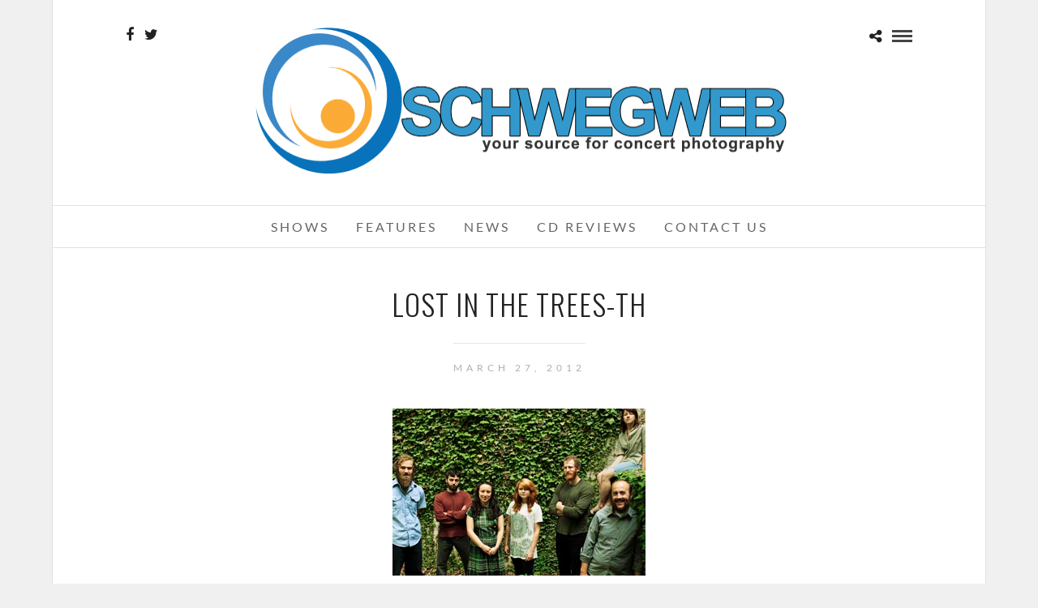

--- FILE ---
content_type: text/html; charset=UTF-8
request_url: https://www.schwegweb.com/news/news-lost-in-the-trees-on-tour-in-support-of-new-album/attachment/lost-in-the-trees-th/
body_size: 16930
content:
<!DOCTYPE html>
<html dir="ltr" lang="en-US" prefix="og: https://ogp.me/ns#"  data-menu="centermenu">
<head>
<meta charset="UTF-8" />

<meta name="viewport" content="width=device-width, initial-scale=1, maximum-scale=1" />

<meta name="format-detection" content="telephone=no">

<link rel="profile" href="http://gmpg.org/xfn/11" />
<link rel="pingback" href="https://www.schwegweb.com/xmlrpc.php" />

		<link rel="shortcut icon" href="http://www.schwegweb.com/wp-content/uploads/2023/02/cropped-schwegweb-logo-1-1.png" />
 

<title>lost in the trees-th | Schwegweb.com</title>

		<!-- All in One SEO 4.9.3 - aioseo.com -->
	<meta name="robots" content="max-image-preview:large" />
	<meta name="author" content="chris"/>
	<link rel="canonical" href="https://www.schwegweb.com/news/news-lost-in-the-trees-on-tour-in-support-of-new-album/attachment/lost-in-the-trees-th/" />
	<meta name="generator" content="All in One SEO (AIOSEO) 4.9.3" />
		<meta property="og:locale" content="en_US" />
		<meta property="og:site_name" content="Schwegweb.com | Your Source For Concert Photography - Detroit Grand Rapids Chicago North Carolina Denver" />
		<meta property="og:type" content="article" />
		<meta property="og:title" content="lost in the trees-th | Schwegweb.com" />
		<meta property="og:url" content="https://www.schwegweb.com/news/news-lost-in-the-trees-on-tour-in-support-of-new-album/attachment/lost-in-the-trees-th/" />
		<meta property="article:published_time" content="2012-03-27T11:51:35+00:00" />
		<meta property="article:modified_time" content="2012-03-27T11:51:35+00:00" />
		<meta property="article:publisher" content="https://www.facebook.com/schwegweb/" />
		<meta name="twitter:card" content="summary" />
		<meta name="twitter:site" content="https://www.facebook.com/schwegweb/" />
		<meta name="twitter:title" content="lost in the trees-th | Schwegweb.com" />
		<meta name="twitter:creator" content="https://www.facebook.com/schwegweb/" />
		<script type="application/ld+json" class="aioseo-schema">
			{"@context":"https:\/\/schema.org","@graph":[{"@type":"BreadcrumbList","@id":"https:\/\/www.schwegweb.com\/news\/news-lost-in-the-trees-on-tour-in-support-of-new-album\/attachment\/lost-in-the-trees-th\/#breadcrumblist","itemListElement":[{"@type":"ListItem","@id":"https:\/\/www.schwegweb.com#listItem","position":1,"name":"Home","item":"https:\/\/www.schwegweb.com","nextItem":{"@type":"ListItem","@id":"https:\/\/www.schwegweb.com\/news\/news-lost-in-the-trees-on-tour-in-support-of-new-album\/attachment\/lost-in-the-trees-th\/#listItem","name":"lost in the trees-th"}},{"@type":"ListItem","@id":"https:\/\/www.schwegweb.com\/news\/news-lost-in-the-trees-on-tour-in-support-of-new-album\/attachment\/lost-in-the-trees-th\/#listItem","position":2,"name":"lost in the trees-th","previousItem":{"@type":"ListItem","@id":"https:\/\/www.schwegweb.com#listItem","name":"Home"}}]},{"@type":"ItemPage","@id":"https:\/\/www.schwegweb.com\/news\/news-lost-in-the-trees-on-tour-in-support-of-new-album\/attachment\/lost-in-the-trees-th\/#itempage","url":"https:\/\/www.schwegweb.com\/news\/news-lost-in-the-trees-on-tour-in-support-of-new-album\/attachment\/lost-in-the-trees-th\/","name":"lost in the trees-th | Schwegweb.com","inLanguage":"en-US","isPartOf":{"@id":"https:\/\/www.schwegweb.com\/#website"},"breadcrumb":{"@id":"https:\/\/www.schwegweb.com\/news\/news-lost-in-the-trees-on-tour-in-support-of-new-album\/attachment\/lost-in-the-trees-th\/#breadcrumblist"},"author":{"@id":"https:\/\/www.schwegweb.com\/author\/chris\/#author"},"creator":{"@id":"https:\/\/www.schwegweb.com\/author\/chris\/#author"},"datePublished":"2012-03-27T07:51:35-04:00","dateModified":"2012-03-27T07:51:35-04:00"},{"@type":"Organization","@id":"https:\/\/www.schwegweb.com\/#organization","name":"Schwegweb.com","description":"Your Source For Concert Photography - Detroit Grand Rapids Chicago North Carolina Denver","url":"https:\/\/www.schwegweb.com\/","sameAs":["https:\/\/www.facebook.com\/schwegweb\/","https:\/\/www.facebook.com\/schwegweb\/","https:\/\/www.instagram.com\/schwegs99\/"]},{"@type":"Person","@id":"https:\/\/www.schwegweb.com\/author\/chris\/#author","url":"https:\/\/www.schwegweb.com\/author\/chris\/","name":"chris","image":{"@type":"ImageObject","@id":"https:\/\/www.schwegweb.com\/news\/news-lost-in-the-trees-on-tour-in-support-of-new-album\/attachment\/lost-in-the-trees-th\/#authorImage","url":"https:\/\/secure.gravatar.com\/avatar\/3e1377dc81babc714c89fa855249f709c974422d5d7a8b0be396bd709f723999?s=96&d=mm&r=g","width":96,"height":96,"caption":"chris"}},{"@type":"WebSite","@id":"https:\/\/www.schwegweb.com\/#website","url":"https:\/\/www.schwegweb.com\/","name":"Schwegweb.com","description":"Your Source For Concert Photography - Detroit Grand Rapids Chicago North Carolina Denver","inLanguage":"en-US","publisher":{"@id":"https:\/\/www.schwegweb.com\/#organization"}}]}
		</script>
		<!-- All in One SEO -->

<link rel='dns-prefetch' href='//www.schwegweb.com' />
<link rel='dns-prefetch' href='//fonts.googleapis.com' />
<link rel="alternate" type="application/rss+xml" title="Schwegweb.com &raquo; Feed" href="https://www.schwegweb.com/feed/" />
<link rel="alternate" type="application/rss+xml" title="Schwegweb.com &raquo; Comments Feed" href="https://www.schwegweb.com/comments/feed/" />
<link rel="alternate" type="application/rss+xml" title="Schwegweb.com &raquo; lost in the trees-th Comments Feed" href="https://www.schwegweb.com/news/news-lost-in-the-trees-on-tour-in-support-of-new-album/attachment/lost-in-the-trees-th/feed/" />
<link rel="alternate" title="oEmbed (JSON)" type="application/json+oembed" href="https://www.schwegweb.com/wp-json/oembed/1.0/embed?url=https%3A%2F%2Fwww.schwegweb.com%2Fnews%2Fnews-lost-in-the-trees-on-tour-in-support-of-new-album%2Fattachment%2Flost-in-the-trees-th%2F" />
<link rel="alternate" title="oEmbed (XML)" type="text/xml+oembed" href="https://www.schwegweb.com/wp-json/oembed/1.0/embed?url=https%3A%2F%2Fwww.schwegweb.com%2Fnews%2Fnews-lost-in-the-trees-on-tour-in-support-of-new-album%2Fattachment%2Flost-in-the-trees-th%2F&#038;format=xml" />
<style id='wp-img-auto-sizes-contain-inline-css' type='text/css'>
img:is([sizes=auto i],[sizes^="auto," i]){contain-intrinsic-size:3000px 1500px}
/*# sourceURL=wp-img-auto-sizes-contain-inline-css */
</style>
<style id='wp-emoji-styles-inline-css' type='text/css'>

	img.wp-smiley, img.emoji {
		display: inline !important;
		border: none !important;
		box-shadow: none !important;
		height: 1em !important;
		width: 1em !important;
		margin: 0 0.07em !important;
		vertical-align: -0.1em !important;
		background: none !important;
		padding: 0 !important;
	}
/*# sourceURL=wp-emoji-styles-inline-css */
</style>
<style id='wp-block-library-inline-css' type='text/css'>
:root{--wp-block-synced-color:#7a00df;--wp-block-synced-color--rgb:122,0,223;--wp-bound-block-color:var(--wp-block-synced-color);--wp-editor-canvas-background:#ddd;--wp-admin-theme-color:#007cba;--wp-admin-theme-color--rgb:0,124,186;--wp-admin-theme-color-darker-10:#006ba1;--wp-admin-theme-color-darker-10--rgb:0,107,160.5;--wp-admin-theme-color-darker-20:#005a87;--wp-admin-theme-color-darker-20--rgb:0,90,135;--wp-admin-border-width-focus:2px}@media (min-resolution:192dpi){:root{--wp-admin-border-width-focus:1.5px}}.wp-element-button{cursor:pointer}:root .has-very-light-gray-background-color{background-color:#eee}:root .has-very-dark-gray-background-color{background-color:#313131}:root .has-very-light-gray-color{color:#eee}:root .has-very-dark-gray-color{color:#313131}:root .has-vivid-green-cyan-to-vivid-cyan-blue-gradient-background{background:linear-gradient(135deg,#00d084,#0693e3)}:root .has-purple-crush-gradient-background{background:linear-gradient(135deg,#34e2e4,#4721fb 50%,#ab1dfe)}:root .has-hazy-dawn-gradient-background{background:linear-gradient(135deg,#faaca8,#dad0ec)}:root .has-subdued-olive-gradient-background{background:linear-gradient(135deg,#fafae1,#67a671)}:root .has-atomic-cream-gradient-background{background:linear-gradient(135deg,#fdd79a,#004a59)}:root .has-nightshade-gradient-background{background:linear-gradient(135deg,#330968,#31cdcf)}:root .has-midnight-gradient-background{background:linear-gradient(135deg,#020381,#2874fc)}:root{--wp--preset--font-size--normal:16px;--wp--preset--font-size--huge:42px}.has-regular-font-size{font-size:1em}.has-larger-font-size{font-size:2.625em}.has-normal-font-size{font-size:var(--wp--preset--font-size--normal)}.has-huge-font-size{font-size:var(--wp--preset--font-size--huge)}.has-text-align-center{text-align:center}.has-text-align-left{text-align:left}.has-text-align-right{text-align:right}.has-fit-text{white-space:nowrap!important}#end-resizable-editor-section{display:none}.aligncenter{clear:both}.items-justified-left{justify-content:flex-start}.items-justified-center{justify-content:center}.items-justified-right{justify-content:flex-end}.items-justified-space-between{justify-content:space-between}.screen-reader-text{border:0;clip-path:inset(50%);height:1px;margin:-1px;overflow:hidden;padding:0;position:absolute;width:1px;word-wrap:normal!important}.screen-reader-text:focus{background-color:#ddd;clip-path:none;color:#444;display:block;font-size:1em;height:auto;left:5px;line-height:normal;padding:15px 23px 14px;text-decoration:none;top:5px;width:auto;z-index:100000}html :where(.has-border-color){border-style:solid}html :where([style*=border-top-color]){border-top-style:solid}html :where([style*=border-right-color]){border-right-style:solid}html :where([style*=border-bottom-color]){border-bottom-style:solid}html :where([style*=border-left-color]){border-left-style:solid}html :where([style*=border-width]){border-style:solid}html :where([style*=border-top-width]){border-top-style:solid}html :where([style*=border-right-width]){border-right-style:solid}html :where([style*=border-bottom-width]){border-bottom-style:solid}html :where([style*=border-left-width]){border-left-style:solid}html :where(img[class*=wp-image-]){height:auto;max-width:100%}:where(figure){margin:0 0 1em}html :where(.is-position-sticky){--wp-admin--admin-bar--position-offset:var(--wp-admin--admin-bar--height,0px)}@media screen and (max-width:600px){html :where(.is-position-sticky){--wp-admin--admin-bar--position-offset:0px}}

/*# sourceURL=wp-block-library-inline-css */
</style><style id='wp-block-archives-inline-css' type='text/css'>
.wp-block-archives{box-sizing:border-box}.wp-block-archives-dropdown label{display:block}
/*# sourceURL=https://www.schwegweb.com/wp-includes/blocks/archives/style.min.css */
</style>
<style id='wp-block-columns-inline-css' type='text/css'>
.wp-block-columns{box-sizing:border-box;display:flex;flex-wrap:wrap!important}@media (min-width:782px){.wp-block-columns{flex-wrap:nowrap!important}}.wp-block-columns{align-items:normal!important}.wp-block-columns.are-vertically-aligned-top{align-items:flex-start}.wp-block-columns.are-vertically-aligned-center{align-items:center}.wp-block-columns.are-vertically-aligned-bottom{align-items:flex-end}@media (max-width:781px){.wp-block-columns:not(.is-not-stacked-on-mobile)>.wp-block-column{flex-basis:100%!important}}@media (min-width:782px){.wp-block-columns:not(.is-not-stacked-on-mobile)>.wp-block-column{flex-basis:0;flex-grow:1}.wp-block-columns:not(.is-not-stacked-on-mobile)>.wp-block-column[style*=flex-basis]{flex-grow:0}}.wp-block-columns.is-not-stacked-on-mobile{flex-wrap:nowrap!important}.wp-block-columns.is-not-stacked-on-mobile>.wp-block-column{flex-basis:0;flex-grow:1}.wp-block-columns.is-not-stacked-on-mobile>.wp-block-column[style*=flex-basis]{flex-grow:0}:where(.wp-block-columns){margin-bottom:1.75em}:where(.wp-block-columns.has-background){padding:1.25em 2.375em}.wp-block-column{flex-grow:1;min-width:0;overflow-wrap:break-word;word-break:break-word}.wp-block-column.is-vertically-aligned-top{align-self:flex-start}.wp-block-column.is-vertically-aligned-center{align-self:center}.wp-block-column.is-vertically-aligned-bottom{align-self:flex-end}.wp-block-column.is-vertically-aligned-stretch{align-self:stretch}.wp-block-column.is-vertically-aligned-bottom,.wp-block-column.is-vertically-aligned-center,.wp-block-column.is-vertically-aligned-top{width:100%}
/*# sourceURL=https://www.schwegweb.com/wp-includes/blocks/columns/style.min.css */
</style>
<style id='wp-block-group-inline-css' type='text/css'>
.wp-block-group{box-sizing:border-box}:where(.wp-block-group.wp-block-group-is-layout-constrained){position:relative}
/*# sourceURL=https://www.schwegweb.com/wp-includes/blocks/group/style.min.css */
</style>
<style id='global-styles-inline-css' type='text/css'>
:root{--wp--preset--aspect-ratio--square: 1;--wp--preset--aspect-ratio--4-3: 4/3;--wp--preset--aspect-ratio--3-4: 3/4;--wp--preset--aspect-ratio--3-2: 3/2;--wp--preset--aspect-ratio--2-3: 2/3;--wp--preset--aspect-ratio--16-9: 16/9;--wp--preset--aspect-ratio--9-16: 9/16;--wp--preset--color--black: #000000;--wp--preset--color--cyan-bluish-gray: #abb8c3;--wp--preset--color--white: #ffffff;--wp--preset--color--pale-pink: #f78da7;--wp--preset--color--vivid-red: #cf2e2e;--wp--preset--color--luminous-vivid-orange: #ff6900;--wp--preset--color--luminous-vivid-amber: #fcb900;--wp--preset--color--light-green-cyan: #7bdcb5;--wp--preset--color--vivid-green-cyan: #00d084;--wp--preset--color--pale-cyan-blue: #8ed1fc;--wp--preset--color--vivid-cyan-blue: #0693e3;--wp--preset--color--vivid-purple: #9b51e0;--wp--preset--gradient--vivid-cyan-blue-to-vivid-purple: linear-gradient(135deg,rgb(6,147,227) 0%,rgb(155,81,224) 100%);--wp--preset--gradient--light-green-cyan-to-vivid-green-cyan: linear-gradient(135deg,rgb(122,220,180) 0%,rgb(0,208,130) 100%);--wp--preset--gradient--luminous-vivid-amber-to-luminous-vivid-orange: linear-gradient(135deg,rgb(252,185,0) 0%,rgb(255,105,0) 100%);--wp--preset--gradient--luminous-vivid-orange-to-vivid-red: linear-gradient(135deg,rgb(255,105,0) 0%,rgb(207,46,46) 100%);--wp--preset--gradient--very-light-gray-to-cyan-bluish-gray: linear-gradient(135deg,rgb(238,238,238) 0%,rgb(169,184,195) 100%);--wp--preset--gradient--cool-to-warm-spectrum: linear-gradient(135deg,rgb(74,234,220) 0%,rgb(151,120,209) 20%,rgb(207,42,186) 40%,rgb(238,44,130) 60%,rgb(251,105,98) 80%,rgb(254,248,76) 100%);--wp--preset--gradient--blush-light-purple: linear-gradient(135deg,rgb(255,206,236) 0%,rgb(152,150,240) 100%);--wp--preset--gradient--blush-bordeaux: linear-gradient(135deg,rgb(254,205,165) 0%,rgb(254,45,45) 50%,rgb(107,0,62) 100%);--wp--preset--gradient--luminous-dusk: linear-gradient(135deg,rgb(255,203,112) 0%,rgb(199,81,192) 50%,rgb(65,88,208) 100%);--wp--preset--gradient--pale-ocean: linear-gradient(135deg,rgb(255,245,203) 0%,rgb(182,227,212) 50%,rgb(51,167,181) 100%);--wp--preset--gradient--electric-grass: linear-gradient(135deg,rgb(202,248,128) 0%,rgb(113,206,126) 100%);--wp--preset--gradient--midnight: linear-gradient(135deg,rgb(2,3,129) 0%,rgb(40,116,252) 100%);--wp--preset--font-size--small: 13px;--wp--preset--font-size--medium: 20px;--wp--preset--font-size--large: 36px;--wp--preset--font-size--x-large: 42px;--wp--preset--spacing--20: 0.44rem;--wp--preset--spacing--30: 0.67rem;--wp--preset--spacing--40: 1rem;--wp--preset--spacing--50: 1.5rem;--wp--preset--spacing--60: 2.25rem;--wp--preset--spacing--70: 3.38rem;--wp--preset--spacing--80: 5.06rem;--wp--preset--shadow--natural: 6px 6px 9px rgba(0, 0, 0, 0.2);--wp--preset--shadow--deep: 12px 12px 50px rgba(0, 0, 0, 0.4);--wp--preset--shadow--sharp: 6px 6px 0px rgba(0, 0, 0, 0.2);--wp--preset--shadow--outlined: 6px 6px 0px -3px rgb(255, 255, 255), 6px 6px rgb(0, 0, 0);--wp--preset--shadow--crisp: 6px 6px 0px rgb(0, 0, 0);}:where(.is-layout-flex){gap: 0.5em;}:where(.is-layout-grid){gap: 0.5em;}body .is-layout-flex{display: flex;}.is-layout-flex{flex-wrap: wrap;align-items: center;}.is-layout-flex > :is(*, div){margin: 0;}body .is-layout-grid{display: grid;}.is-layout-grid > :is(*, div){margin: 0;}:where(.wp-block-columns.is-layout-flex){gap: 2em;}:where(.wp-block-columns.is-layout-grid){gap: 2em;}:where(.wp-block-post-template.is-layout-flex){gap: 1.25em;}:where(.wp-block-post-template.is-layout-grid){gap: 1.25em;}.has-black-color{color: var(--wp--preset--color--black) !important;}.has-cyan-bluish-gray-color{color: var(--wp--preset--color--cyan-bluish-gray) !important;}.has-white-color{color: var(--wp--preset--color--white) !important;}.has-pale-pink-color{color: var(--wp--preset--color--pale-pink) !important;}.has-vivid-red-color{color: var(--wp--preset--color--vivid-red) !important;}.has-luminous-vivid-orange-color{color: var(--wp--preset--color--luminous-vivid-orange) !important;}.has-luminous-vivid-amber-color{color: var(--wp--preset--color--luminous-vivid-amber) !important;}.has-light-green-cyan-color{color: var(--wp--preset--color--light-green-cyan) !important;}.has-vivid-green-cyan-color{color: var(--wp--preset--color--vivid-green-cyan) !important;}.has-pale-cyan-blue-color{color: var(--wp--preset--color--pale-cyan-blue) !important;}.has-vivid-cyan-blue-color{color: var(--wp--preset--color--vivid-cyan-blue) !important;}.has-vivid-purple-color{color: var(--wp--preset--color--vivid-purple) !important;}.has-black-background-color{background-color: var(--wp--preset--color--black) !important;}.has-cyan-bluish-gray-background-color{background-color: var(--wp--preset--color--cyan-bluish-gray) !important;}.has-white-background-color{background-color: var(--wp--preset--color--white) !important;}.has-pale-pink-background-color{background-color: var(--wp--preset--color--pale-pink) !important;}.has-vivid-red-background-color{background-color: var(--wp--preset--color--vivid-red) !important;}.has-luminous-vivid-orange-background-color{background-color: var(--wp--preset--color--luminous-vivid-orange) !important;}.has-luminous-vivid-amber-background-color{background-color: var(--wp--preset--color--luminous-vivid-amber) !important;}.has-light-green-cyan-background-color{background-color: var(--wp--preset--color--light-green-cyan) !important;}.has-vivid-green-cyan-background-color{background-color: var(--wp--preset--color--vivid-green-cyan) !important;}.has-pale-cyan-blue-background-color{background-color: var(--wp--preset--color--pale-cyan-blue) !important;}.has-vivid-cyan-blue-background-color{background-color: var(--wp--preset--color--vivid-cyan-blue) !important;}.has-vivid-purple-background-color{background-color: var(--wp--preset--color--vivid-purple) !important;}.has-black-border-color{border-color: var(--wp--preset--color--black) !important;}.has-cyan-bluish-gray-border-color{border-color: var(--wp--preset--color--cyan-bluish-gray) !important;}.has-white-border-color{border-color: var(--wp--preset--color--white) !important;}.has-pale-pink-border-color{border-color: var(--wp--preset--color--pale-pink) !important;}.has-vivid-red-border-color{border-color: var(--wp--preset--color--vivid-red) !important;}.has-luminous-vivid-orange-border-color{border-color: var(--wp--preset--color--luminous-vivid-orange) !important;}.has-luminous-vivid-amber-border-color{border-color: var(--wp--preset--color--luminous-vivid-amber) !important;}.has-light-green-cyan-border-color{border-color: var(--wp--preset--color--light-green-cyan) !important;}.has-vivid-green-cyan-border-color{border-color: var(--wp--preset--color--vivid-green-cyan) !important;}.has-pale-cyan-blue-border-color{border-color: var(--wp--preset--color--pale-cyan-blue) !important;}.has-vivid-cyan-blue-border-color{border-color: var(--wp--preset--color--vivid-cyan-blue) !important;}.has-vivid-purple-border-color{border-color: var(--wp--preset--color--vivid-purple) !important;}.has-vivid-cyan-blue-to-vivid-purple-gradient-background{background: var(--wp--preset--gradient--vivid-cyan-blue-to-vivid-purple) !important;}.has-light-green-cyan-to-vivid-green-cyan-gradient-background{background: var(--wp--preset--gradient--light-green-cyan-to-vivid-green-cyan) !important;}.has-luminous-vivid-amber-to-luminous-vivid-orange-gradient-background{background: var(--wp--preset--gradient--luminous-vivid-amber-to-luminous-vivid-orange) !important;}.has-luminous-vivid-orange-to-vivid-red-gradient-background{background: var(--wp--preset--gradient--luminous-vivid-orange-to-vivid-red) !important;}.has-very-light-gray-to-cyan-bluish-gray-gradient-background{background: var(--wp--preset--gradient--very-light-gray-to-cyan-bluish-gray) !important;}.has-cool-to-warm-spectrum-gradient-background{background: var(--wp--preset--gradient--cool-to-warm-spectrum) !important;}.has-blush-light-purple-gradient-background{background: var(--wp--preset--gradient--blush-light-purple) !important;}.has-blush-bordeaux-gradient-background{background: var(--wp--preset--gradient--blush-bordeaux) !important;}.has-luminous-dusk-gradient-background{background: var(--wp--preset--gradient--luminous-dusk) !important;}.has-pale-ocean-gradient-background{background: var(--wp--preset--gradient--pale-ocean) !important;}.has-electric-grass-gradient-background{background: var(--wp--preset--gradient--electric-grass) !important;}.has-midnight-gradient-background{background: var(--wp--preset--gradient--midnight) !important;}.has-small-font-size{font-size: var(--wp--preset--font-size--small) !important;}.has-medium-font-size{font-size: var(--wp--preset--font-size--medium) !important;}.has-large-font-size{font-size: var(--wp--preset--font-size--large) !important;}.has-x-large-font-size{font-size: var(--wp--preset--font-size--x-large) !important;}
:where(.wp-block-columns.is-layout-flex){gap: 2em;}:where(.wp-block-columns.is-layout-grid){gap: 2em;}
/*# sourceURL=global-styles-inline-css */
</style>
<style id='core-block-supports-inline-css' type='text/css'>
.wp-container-core-columns-is-layout-9d6595d7{flex-wrap:nowrap;}
/*# sourceURL=core-block-supports-inline-css */
</style>

<style id='classic-theme-styles-inline-css' type='text/css'>
/*! This file is auto-generated */
.wp-block-button__link{color:#fff;background-color:#32373c;border-radius:9999px;box-shadow:none;text-decoration:none;padding:calc(.667em + 2px) calc(1.333em + 2px);font-size:1.125em}.wp-block-file__button{background:#32373c;color:#fff;text-decoration:none}
/*# sourceURL=/wp-includes/css/classic-themes.min.css */
</style>
<link rel='stylesheet' id='contact-form-7-css' href='https://www.schwegweb.com/wp-content/plugins/contact-form-7/includes/css/styles.css?ver=6.1.4' type='text/css' media='all' />
<style id='contact-form-7-inline-css' type='text/css'>
.wpcf7 .wpcf7-recaptcha iframe {margin-bottom: 0;}.wpcf7 .wpcf7-recaptcha[data-align="center"] > div {margin: 0 auto;}.wpcf7 .wpcf7-recaptcha[data-align="right"] > div {margin: 0 0 0 auto;}
/*# sourceURL=contact-form-7-inline-css */
</style>
<link rel='stylesheet' id='foobox-free-min-css' href='https://www.schwegweb.com/wp-content/plugins/foobox-image-lightbox/free/css/foobox.free.min.css?ver=2.7.35' type='text/css' media='all' />
<link rel='stylesheet' id='social-widget-css' href='https://www.schwegweb.com/wp-content/plugins/social-media-widget/social_widget.css?ver=6.9' type='text/css' media='all' />
<link rel='stylesheet' id='reset-css-css' href='https://www.schwegweb.com/wp-content/themes/photome/css/reset.css?ver=6.9' type='text/css' media='all' />
<link rel='stylesheet' id='wordpress-css-css' href='https://www.schwegweb.com/wp-content/themes/photome/css/wordpress.css?ver=6.9' type='text/css' media='all' />
<link rel='stylesheet' id='animation.css-css' href='https://www.schwegweb.com/wp-content/themes/photome/css/animation.css?ver=6.9' type='text/css' media='all' />
<link rel='stylesheet' id='magnific-popup-css' href='https://www.schwegweb.com/wp-content/themes/photome/css/magnific-popup.css?ver=6.9' type='text/css' media='all' />
<link rel='stylesheet' id='jquery-ui-css-css' href='https://www.schwegweb.com/wp-content/themes/photome/css/jqueryui/custom.css?ver=6.9' type='text/css' media='all' />
<link rel='stylesheet' id='mediaelement-css' href='https://www.schwegweb.com/wp-includes/js/mediaelement/mediaelementplayer-legacy.min.css?ver=4.2.17' type='text/css' media='all' />
<link rel='stylesheet' id='flexslider-css' href='https://www.schwegweb.com/wp-content/themes/photome/js/flexslider/flexslider.css?ver=6.9' type='text/css' media='all' />
<link rel='stylesheet' id='tooltipster-css' href='https://www.schwegweb.com/wp-content/themes/photome/css/tooltipster.css?ver=6.9' type='text/css' media='all' />
<link rel='stylesheet' id='odometer-theme-css' href='https://www.schwegweb.com/wp-content/themes/photome/css/odometer-theme-minimal.css?ver=6.9' type='text/css' media='all' />
<link rel='stylesheet' id='hw-parallax.css-css' href='https://www.schwegweb.com/wp-content/themes/photome/css/hw-parallax.css?ver=6.9' type='text/css' media='all' />
<link rel='stylesheet' id='screen.css-css' href='https://www.schwegweb.com/wp-content/themes/photome/css/screen.css?ver=6.9' type='text/css' media='all' />
<link rel='stylesheet' id='fontawesome-css' href='https://www.schwegweb.com/wp-content/themes/photome/css/font-awesome.min.css?ver=6.9' type='text/css' media='all' />
<link rel='stylesheet' id='custom_css-css' href='https://www.schwegweb.com/wp-content/themes/photome/templates/custom-css.php?ver=6.9' type='text/css' media='all' />
<link rel='stylesheet' id='tg_boxed-css' href='https://www.schwegweb.com/wp-content/themes/photome/css/tg_boxed.css?ver=6.9' type='text/css' media='all' />
<link rel='stylesheet' id='child_theme-css' href='https://www.schwegweb.com/wp-content/themes/photome/style.css?ver=6.9' type='text/css' media='all' />
<link rel='stylesheet' id='google_font0-css' href='https://fonts.googleapis.com/css?family=Lato%3A300%2C+400%2C700%2C400italic&#038;subset=latin%2Ccyrillic-ext%2Cgreek-ext%2Ccyrillic&#038;ver=6.9' type='text/css' media='all' />
<link rel='stylesheet' id='google_font1-css' href='https://fonts.googleapis.com/css?family=Oswald%3A300%2C+400%2C700%2C400italic&#038;subset=latin%2Ccyrillic-ext%2Cgreek-ext%2Ccyrillic&#038;ver=6.9' type='text/css' media='all' />
<link rel='stylesheet' id='meks_instagram-widget-styles-css' href='https://www.schwegweb.com/wp-content/plugins/meks-easy-instagram-widget/css/widget.css?ver=6.9' type='text/css' media='all' />
<link rel='stylesheet' id='responsive-css' href='https://www.schwegweb.com/wp-content/themes/photome/css/grid.css?ver=6.9' type='text/css' media='all' />
<link rel='stylesheet' id='kirki-styles-global-css' href='https://www.schwegweb.com/wp-content/themes/photome/modules/kirki/assets/css/kirki-styles.css?ver=3.0.21' type='text/css' media='all' />
<style id='kirki-styles-global-inline-css' type='text/css'>
@font-face {
  font-family: 'Lato';
  font-style: normal;
  font-weight: 400;
  src: url(https://fonts.gstatic.com/s/lato/v25/S6uyw4BMUTPHjx4wWw.ttf) format('truetype');
}
@font-face {
  font-family: 'Oswald';
  font-style: normal;
  font-weight: 400;
  src: url(https://fonts.gstatic.com/s/oswald/v57/TK3_WkUHHAIjg75cFRf3bXL8LICs1_FvsUZiYA.ttf) format('truetype');
}

body, input[type=text], input[type=email], input[type=url], input[type=password], textarea, input[type=tel]{font-family:Lato, Helvetica, Arial, sans-serif;}body{font-size:16px;}h1, h2, h3, h4, h5, h6, h7, input[type=submit], input[type=button], a.button, .button, .post_quote_title, label, .portfolio_filter_dropdown, .woocommerce ul.products li.product .button, .woocommerce ul.products li.product a.add_to_cart_button.loading, .woocommerce-page ul.products li.product a.add_to_cart_button.loading, .woocommerce ul.products li.product a.add_to_cart_button:hover, .woocommerce-page ul.products li.product a.add_to_cart_button:hover, .woocommerce #page_content_wrapper a.button, .woocommerce button.button, .woocommerce input.button, .woocommerce #respond input#submit, .woocommerce #content input.button, .woocommerce-page #page_content_wrapper a.button, .woocommerce-page button.button, .woocommerce-page input.button, .woocommerce-page #respond input#submit, .woocommerce-page #content input.button, .woocommerce-page button.button:hover, .woocommerce-page input.button:hover, .woocommerce-page input.button:active, .woocommerce #page_content_wrapper a.button, .woocommerce-page #page_content_wrapper a.button, .woocommerce.columns-4 ul.products li.product a.add_to_cart_button, .woocommerce.columns-4 ul.products li.product a.add_to_cart_button:hover, strong[itemprop="author"], #page_content_wrapper .posts.blog li a, .page_content_wrapper .posts.blog li a{font-family:Oswald, Helvetica, Arial, sans-serif;}h1, h2, h3, h4, h5, h6, h7{font-weight:300;}h1{font-size:34px;}h2{font-size:30px;}h3{font-size:26px;}h4{font-size:22px;}h5{font-size:18px;}h6{font-size:16px;}body, #wrapper, #page_content_wrapper.fixed, #page_content_wrapper .sidebar .content .sidebar_widget li h2.widgettitle span, h2.widgettitle span, #gallery_lightbox h2, .slider_wrapper .gallery_image_caption h2, #body_loading_screen, h3#reply-title span{background-color:#ffffff;}body, .pagination a, #gallery_lightbox h2, .slider_wrapper .gallery_image_caption h2, .post_info a{color:#000000;}::selection{background-color:#000000;}a{color:#222222;}a:hover, a:active, .post_info_comment a i{color:#999999;}h1, h2, h3, h4, h5, pre, code, tt, blockquote, .post_header h5 a, .post_header h3 a, .post_header.grid h6 a, .post_header.fullwidth h4 a, .post_header h5 a, blockquote, .site_loading_logo_item i{color:#222222;}#social_share_wrapper, hr, #social_share_wrapper, .post.type-post, #page_content_wrapper .sidebar .content .sidebar_widget li h2.widgettitle, h2.widgettitle, h5.widgettitle, .comment .right, .widget_tag_cloud div a, .meta-tags a, .tag_cloud a, #footer, #post_more_wrapper, .woocommerce ul.products li.product, .woocommerce-page ul.products li.product, .woocommerce ul.products li.product .price, .woocommerce-page ul.products li.product .price, #page_content_wrapper .inner .sidebar_content, #page_caption, #page_content_wrapper .inner .sidebar_content.left_sidebar, .ajax_close, .ajax_next, .ajax_prev, .portfolio_next, .portfolio_prev, .portfolio_next_prev_wrapper.video .portfolio_prev, .portfolio_next_prev_wrapper.video .portfolio_next, .separated, .blog_next_prev_wrapper, #post_more_wrapper h5, #ajax_portfolio_wrapper.hidding, #ajax_portfolio_wrapper.visible, .tabs.vertical .ui-tabs-panel, .woocommerce div.product .woocommerce-tabs ul.tabs li, .woocommerce #content div.product .woocommerce-tabs ul.tabs li, .woocommerce-page div.product .woocommerce-tabs ul.tabs li, .woocommerce-page #content div.product .woocommerce-tabs ul.tabs li, .woocommerce div.product .woocommerce-tabs .panel, .woocommerce-page div.product .woocommerce-tabs .panel, .woocommerce #content div.product .woocommerce-tabs .panel, .woocommerce-page #content div.product .woocommerce-tabs .panel, .woocommerce table.shop_table, .woocommerce-page table.shop_table, table tr td, .woocommerce .cart-collaterals .cart_totals, .woocommerce-page .cart-collaterals .cart_totals, .woocommerce .cart-collaterals .shipping_calculator, .woocommerce-page .cart-collaterals .shipping_calculator, .woocommerce .cart-collaterals .cart_totals tr td, .woocommerce .cart-collaterals .cart_totals tr th, .woocommerce-page .cart-collaterals .cart_totals tr td, .woocommerce-page .cart-collaterals .cart_totals tr th, table tr th, .woocommerce #payment, .woocommerce-page #payment, .woocommerce #payment ul.payment_methods li, .woocommerce-page #payment ul.payment_methods li, .woocommerce #payment div.form-row, .woocommerce-page #payment div.form-row, .ui-tabs li:first-child, .ui-tabs .ui-tabs-nav li, .ui-tabs.vertical .ui-tabs-nav li, .ui-tabs.vertical.right .ui-tabs-nav li.ui-state-active, .ui-tabs.vertical .ui-tabs-nav li:last-child, #page_content_wrapper .inner .sidebar_wrapper ul.sidebar_widget li.widget_nav_menu ul.menu li.current-menu-item a, .page_content_wrapper .inner .sidebar_wrapper ul.sidebar_widget li.widget_nav_menu ul.menu li.current-menu-item a, .pricing_wrapper, .pricing_wrapper li, .ui-accordion .ui-accordion-header, .ui-accordion .ui-accordion-content, #page_content_wrapper .sidebar .content .sidebar_widget li h2.widgettitle:before, h2.widgettitle:before, #autocomplete, .page_tagline, .ppb_blog_minimal .one_third_bg, .portfolio_desc.wide{border-color:#e1e1e1;}input[type=text], input[type=password], input[type=email], input[type=url], textarea, input[type=tel]{background-color:#ffffff;color:#000;border-color:#e1e1e1;}input[type=text]:focus, input[type=password]:focus, input[type=email]:focus, input[type=url]:focus, textarea:focus, input[type=tel]:focus{border-color:#000000;}input[type=submit], input[type=button], a.button, .button, .woocommerce .page_slider a.button, a.button.fullwidth, .woocommerce-page div.product form.cart .button, .woocommerce #respond input#submit.alt, .woocommerce a.button.alt, .woocommerce button.button.alt, .woocommerce input.button.alt{font-family:Oswald, Helvetica, Arial, sans-serif;}input[type=submit], input[type=button], a.button, .button, .pagination span, .pagination a:hover, .woocommerce .footer_bar .button, .woocommerce .footer_bar .button:hover, .woocommerce-page div.product form.cart .button, .woocommerce #respond input#submit.alt, .woocommerce a.button.alt, .woocommerce button.button.alt, .woocommerce input.button.alt{background-color:#888888;}.pagination span, .pagination a:hover{border-color:#888888;}input[type=submit], input[type=button], a.button, .button, .pagination a:hover, .woocommerce .footer_bar .button , .woocommerce .footer_bar .button:hover, .woocommerce-page div.product form.cart .button, .woocommerce #respond input#submit.alt, .woocommerce a.button.alt, .woocommerce button.button.alt, .woocommerce input.button.alt{color:#ffffff;border-color:#888888;}.frame_top, .frame_bottom, .frame_left, .frame_right{background:#000000;}#menu_wrapper .nav ul li a, #menu_wrapper div .nav li > a{font-family:Lato, Helvetica, Arial, sans-serif;font-size:16px;font-weight:500;letter-spacing:3px;text-transform:uppercase;color:#666666;}#menu_wrapper .nav ul li a.hover, #menu_wrapper .nav ul li a:hover, #menu_wrapper div .nav li a.hover, #menu_wrapper div .nav li a:hover{color:#222222;}#menu_wrapper div .nav > li.current-menu-item > a, #menu_wrapper div .nav > li.current-menu-parent > a, #menu_wrapper div .nav > li.current-menu-ancestor > a, #menu_wrapper div .nav li ul li.current-menu-item a, #menu_wrapper div .nav li.current-menu-parent ul li.current-menu-item a{color:#222222;}.top_bar{border-color:#e1e1e1;background-color:#ffffff;}#menu_wrapper .nav ul li ul li a, #menu_wrapper div .nav li ul li a, #menu_wrapper div .nav li.current-menu-parent ul li a{font-size:11px;font-weight:600;letter-spacing:2px;text-transform:uppercase;color:#888888;}.mobile_main_nav li a:hover, .mobile_main_nav li a:active, #sub_menu li a:hover, #sub_menu li a:active, .mobile_menu_wrapper .sidebar_wrapper h2.widgettitle{color:#222222;}#menu_wrapper .nav ul li ul li a:hover, #menu_wrapper div .nav li ul li a:hover, #menu_wrapper div .nav li.current-menu-parent ul li a:hover, #menu_wrapper .nav ul li.megamenu ul li ul li a:hover, #menu_wrapper div .nav li.megamenu ul li ul li a:hover, #menu_wrapper .nav ul li.megamenu ul li ul li a:active, #menu_wrapper div .nav li.megamenu ul li ul li a:active{background:#f9f9f9;}#menu_wrapper .nav ul li ul, #menu_wrapper div .nav li ul{background:#ffffff;border-color:#e1e1e1;}#menu_wrapper div .nav li.megamenu ul li > a, #menu_wrapper div .nav li.megamenu ul li > a:hover, #menu_wrapper div .nav li.megamenu ul li > a:active{color:#444444;}#menu_wrapper div .nav li.megamenu ul li{border-color:#eeeeee;}.above_top_bar{background:#222222;}#top_menu li a, .top_contact_info, .top_contact_info i, .top_contact_info a, .top_contact_info a:hover, .top_contact_info a:active{color:#ffffff;}.mobile_menu_wrapper #searchform{background:#ffffff;}.mobile_menu_wrapper #searchform input[type=text], .mobile_menu_wrapper #searchform button i{color:#222222;}.mobile_menu_wrapper{background-color:#686868;}.mobile_main_nav li a, #sub_menu li a{font-family:Lato, Helvetica, Arial, sans-serif;font-size:13px;text-transform:uppercase;letter-spacing:2px;}.mobile_main_nav li a, #sub_menu li a, .mobile_menu_wrapper .sidebar_wrapper a, .mobile_menu_wrapper .sidebar_wrapper, #close_mobile_menu i{color:#faf9f9;}#page_caption{background-color:#ffffff;padding-top:25px;padding-bottom:25px;}#page_caption h1, .ppb_title{font-size:48px;}#page_caption h1, .ppb_title, .post_caption h1{font-weight:300;text-transform:uppercase;letter-spacing:1px;color:#222222;}#page_caption.hasbg{height:70vh;}h2.ppb_title{font-size:42px;text-transform:uppercase;}.page_tagline, .ppb_subtitle, .post_header .post_detail, .recent_post_detail, .post_detail, .thumb_content span, .portfolio_desc .portfolio_excerpt, .testimonial_customer_position, .testimonial_customer_company{color:#999999;}.page_tagline, .post_header .post_detail, .recent_post_detail, .post_detail, .thumb_content span, .portfolio_desc .portfolio_excerpt, .testimonial_customer_position, .testimonial_customer_company{font-size:13px;}.page_tagline{font-weight:500;}.post_header .post_detail, .recent_post_detail, .post_detail, .thumb_content span, .portfolio_desc .portfolio_excerpt, .testimonial_customer_position, .testimonial_customer_company{letter-spacing:2px;text-transform:uppercase;}#page_content_wrapper .sidebar .content .sidebar_widget li h2.widgettitle, h2.widgettitle, h5.widgettitle{font-family:Oswald, Helvetica, Arial, sans-serif;font-size:13px;font-weight:400;letter-spacing:2px;text-transform:uppercase;color:#222222;}#page_content_wrapper .inner .sidebar_wrapper .sidebar .content, .page_content_wrapper .inner .sidebar_wrapper .sidebar .content{color:#444444;}#page_content_wrapper .inner .sidebar_wrapper a, .page_content_wrapper .inner .sidebar_wrapper a{color:#222222;}#page_content_wrapper .inner .sidebar_wrapper a:hover, #page_content_wrapper .inner .sidebar_wrapper a:active, .page_content_wrapper .inner .sidebar_wrapper a:hover, .page_content_wrapper .inner .sidebar_wrapper a:active{color:#999999;}#footer, #copyright{color:#000000;}#copyright a, #copyright a:active, #footer a, #footer a:active, #footer_menu li a, #footer_menu li a:active{color:#000000;}#copyright a:hover, #footer a:hover, .social_wrapper ul li a:hover, #footer_menu li a:hover{color:#000000;}.footer_bar_wrapper, .footer_bar{border-color:#e1e1e1;}.footer_bar_wrapper .social_wrapper ul li a{color:#000000;}
/*# sourceURL=kirki-styles-global-inline-css */
</style>
<script type="text/javascript" src="https://www.schwegweb.com/wp-includes/js/jquery/jquery.min.js?ver=3.7.1" id="jquery-core-js"></script>
<script type="text/javascript" src="https://www.schwegweb.com/wp-includes/js/jquery/jquery-migrate.min.js?ver=3.4.1" id="jquery-migrate-js"></script>
<script type="text/javascript" id="foobox-free-min-js-before">
/* <![CDATA[ */
/* Run FooBox FREE (v2.7.35) */
var FOOBOX = window.FOOBOX = {
	ready: true,
	disableOthers: false,
	o: {wordpress: { enabled: true }, fitToScreen:true, captions: { dataTitle: ["captionTitle","title"], dataDesc: ["captionDesc","description"] }, rel: '', excludes:'.fbx-link,.nofoobox,.nolightbox,a[href*="pinterest.com/pin/create/button/"]', affiliate : { enabled: false }, error: "Could not load the item"},
	selectors: [
		".gallery", ".wp-block-gallery", ".wp-block-image", "a:has(img[class*=wp-image-])", ".foobox"
	],
	pre: function( $ ){
		// Custom JavaScript (Pre)
		
	},
	post: function( $ ){
		// Custom JavaScript (Post)
		
		// Custom Captions Code
		
	},
	custom: function( $ ){
		// Custom Extra JS
		
	}
};
//# sourceURL=foobox-free-min-js-before
/* ]]> */
</script>
<script type="text/javascript" src="https://www.schwegweb.com/wp-content/plugins/foobox-image-lightbox/free/js/foobox.free.min.js?ver=2.7.35" id="foobox-free-min-js"></script>
<link rel="https://api.w.org/" href="https://www.schwegweb.com/wp-json/" /><link rel="alternate" title="JSON" type="application/json" href="https://www.schwegweb.com/wp-json/wp/v2/media/3918" /><link rel="EditURI" type="application/rsd+xml" title="RSD" href="https://www.schwegweb.com/xmlrpc.php?rsd" />
<meta name="generator" content="WordPress 6.9" />
<link rel='shortlink' href='https://www.schwegweb.com/?p=3918' />
<!-- This code is added by Analytify (8.0.1) https://analytify.io/ !-->
			<script>
				(function(i,s,o,g,r,a,m){i['GoogleAnalyticsObject']=r;i[r]=i[r]||function(){
					(i[r].q=i[r].q||[]).push(arguments)},i[r].l=1*new Date();a=s.createElement(o),
					m=s.getElementsByTagName(o)[0];a.async=1;a.src=g;m.parentNode.insertBefore(a,m)
				})

				(window,document,'script','//www.google-analytics.com/analytics.js','ga');
				
					ga('create', 'G-K2HHF5ZEPH', 'auto');ga('send', 'pageview');
			</script>

			<!-- This code is added by Analytify (8.0.1) !--><link rel="icon" href="https://www.schwegweb.com/wp-content/uploads/2023/02/cropped-schwegweb-logo-1-1-32x32.png" sizes="32x32" />
<link rel="icon" href="https://www.schwegweb.com/wp-content/uploads/2023/02/cropped-schwegweb-logo-1-1-192x192.png" sizes="192x192" />
<link rel="apple-touch-icon" href="https://www.schwegweb.com/wp-content/uploads/2023/02/cropped-schwegweb-logo-1-1-180x180.png" />
<meta name="msapplication-TileImage" content="https://www.schwegweb.com/wp-content/uploads/2023/02/cropped-schwegweb-logo-1-1-270x270.png" />
</head>

<body class="attachment wp-singular attachment-template-default single single-attachment postid-3918 attachmentid-3918 attachment-jpeg wp-theme-photome">

		<input type="hidden" id="pp_menu_layout" name="pp_menu_layout" value="centermenu"/>
	<input type="hidden" id="pp_enable_right_click" name="pp_enable_right_click" value="1"/>
	<input type="hidden" id="pp_enable_dragging" name="pp_enable_dragging" value="1"/>
	<input type="hidden" id="pp_image_path" name="pp_image_path" value="https://www.schwegweb.com/wp-content/themes/photome/images/"/>
	<input type="hidden" id="pp_homepage_url" name="pp_homepage_url" value="https://www.schwegweb.com"/>
	<input type="hidden" id="pp_ajax_search" name="pp_ajax_search" value="1"/>
	<input type="hidden" id="pp_fixed_menu" name="pp_fixed_menu" value="1"/>
	<input type="hidden" id="pp_topbar" name="pp_topbar" value=""/>
	<input type="hidden" id="post_client_column" name="post_client_column" value="4"/>
	<input type="hidden" id="pp_back" name="pp_back" value="Back"/>
	<input type="hidden" id="pp_page_title_img_blur" name="pp_page_title_img_blur" value="1"/>
	<input type="hidden" id="tg_portfolio_filterable_link" name="tg_portfolio_filterable_link" value=""/>
	<input type="hidden" id="tg_flow_enable_reflection" name="tg_flow_enable_reflection" value="1"/>
	
		<input type="hidden" id="pp_footer_style" name="pp_footer_style" value="1"/>
	
	<!-- Begin mobile menu -->
	<div class="mobile_menu_wrapper">
		<a id="close_mobile_menu" href="javascript:;"><i class="fa fa-close"></i></a>
		
		    	<form role="search" method="get" name="searchform" id="searchform" action="https://www.schwegweb.com/">
    	    <div>
    	    	<input type="text" value="" name="s" id="s" autocomplete="off" placeholder="Search..."/>
    	    	<button>
    	        	<i class="fa fa-search"></i>
    	        </button>
    	    </div>
    	    <div id="autocomplete"></div>
    	</form>
    	    	
    	    	
    	    	
	    <div class="menu-wptouch-recovered-page-menu-container"><ul id="mobile_main_menu" class="mobile_main_nav"><li id="menu-item-10235" class="menu-item menu-item-type-taxonomy menu-item-object-category menu-item-10235"><a href="https://www.schwegweb.com/category/shows/">Shows</a></li>
<li id="menu-item-10237" class="menu-item menu-item-type-taxonomy menu-item-object-category menu-item-10237"><a href="https://www.schwegweb.com/category/news/">News</a></li>
<li id="menu-item-10236" class="menu-item menu-item-type-taxonomy menu-item-object-category menu-item-10236"><a href="https://www.schwegweb.com/category/cdreviews/">CD Reviews</a></li>
<li id="menu-item-10238" class="menu-item menu-item-type-taxonomy menu-item-object-category menu-item-10238"><a href="https://www.schwegweb.com/category/features/">Features</a></li>
<li id="menu-item-8292" class="menu-item menu-item-type-post_type menu-item-object-page menu-item-8292"><a href="https://www.schwegweb.com/contact-us/">Contact Us</a></li>
</ul></div>		
		<!-- Begin side menu sidebar -->
		<div class="page_content_wrapper">
			<div class="sidebar_wrapper">
		        <div class="sidebar">
		        
		        	<div class="content">
		        
		        		<ul class="sidebar_widget">
		        		<li id="block-31" class="widget widget_block widget_archive"><div class="wp-block-archives-dropdown wp-block-archives"><label for="wp-block-archives-1" class="wp-block-archives__label">Archives</label>
		<select id="wp-block-archives-1" name="archive-dropdown">
		<option value="">Select Year</option>	<option value='https://www.schwegweb.com/2025/'> 2025 &nbsp;(24)</option>
	<option value='https://www.schwegweb.com/2024/'> 2024 &nbsp;(36)</option>
	<option value='https://www.schwegweb.com/2023/'> 2023 &nbsp;(53)</option>
	<option value='https://www.schwegweb.com/2022/'> 2022 &nbsp;(44)</option>
	<option value='https://www.schwegweb.com/2021/'> 2021 &nbsp;(17)</option>
	<option value='https://www.schwegweb.com/2020/'> 2020 &nbsp;(3)</option>
	<option value='https://www.schwegweb.com/2019/'> 2019 &nbsp;(17)</option>
	<option value='https://www.schwegweb.com/2018/'> 2018 &nbsp;(23)</option>
	<option value='https://www.schwegweb.com/2017/'> 2017 &nbsp;(31)</option>
	<option value='https://www.schwegweb.com/2016/'> 2016 &nbsp;(89)</option>
	<option value='https://www.schwegweb.com/2015/'> 2015 &nbsp;(240)</option>
	<option value='https://www.schwegweb.com/2014/'> 2014 &nbsp;(281)</option>
	<option value='https://www.schwegweb.com/2013/'> 2013 &nbsp;(358)</option>
	<option value='https://www.schwegweb.com/2012/'> 2012 &nbsp;(484)</option>
	<option value='https://www.schwegweb.com/2011/'> 2011 &nbsp;(461)</option>
	<option value='https://www.schwegweb.com/2010/'> 2010 &nbsp;(658)</option>
</select><script type="text/javascript">
/* <![CDATA[ */
( ( [ dropdownId, homeUrl ] ) => {
		const dropdown = document.getElementById( dropdownId );
		function onSelectChange() {
			setTimeout( () => {
				if ( 'escape' === dropdown.dataset.lastkey ) {
					return;
				}
				if ( dropdown.value ) {
					location.href = dropdown.value;
				}
			}, 250 );
		}
		function onKeyUp( event ) {
			if ( 'Escape' === event.key ) {
				dropdown.dataset.lastkey = 'escape';
			} else {
				delete dropdown.dataset.lastkey;
			}
		}
		function onClick() {
			delete dropdown.dataset.lastkey;
		}
		dropdown.addEventListener( 'keyup', onKeyUp );
		dropdown.addEventListener( 'click', onClick );
		dropdown.addEventListener( 'change', onSelectChange );
	} )( ["wp-block-archives-1","https://www.schwegweb.com"] );
//# sourceURL=block_core_archives_build_dropdown_script
/* ]]> */
</script>
</div></li>
		        		</ul>
		        	
		        	</div>
		    
		        </div>
			</div>
		</div>
		<!-- End side menu sidebar -->
	</div>
	<!-- End mobile menu -->

	<!-- Begin template wrapper -->
	<div id="wrapper" >
	
	
<div class="header_style_wrapper">
<!-- End top bar -->

<div class="top_bar  ">
    	
    	<!-- Begin logo -->
    	<div id="logo_wrapper">
    	<div class="social_wrapper">
    <ul>
    	    	<li class="facebook"><a target="_blank" href="https://www.facebook.com/schwegweb"><i class="fa fa-facebook"></i></a></li>
    	    	    	<li class="twitter"><a target="_blank" href="https://twitter.com/schwegweb"><i class="fa fa-twitter"></i></a></li>
    	    	    	    	    	    	    	    	                            </ul>
</div>    	
    	<!-- Begin right corner buttons -->
    	<div id="logo_right_button">
    					<div class="post_share_wrapper">
				<a id="page_share" href="javascript:;"><i class="fa fa-share-alt"></i></a>
			</div>
			    	
    					
			    	
	    	<!-- Begin side menu -->
			<a href="#" id="mobile_nav_icon"></a>
			<!-- End side menu -->
			
    	</div>
    	<!-- End right corner buttons -->
    	
    	    	<div id="logo_normal" class="logo_container">
    		<div class="logo_align">
	    	    <a id="custom_logo" class="logo_wrapper default" href="https://www.schwegweb.com">
	    	    						<img src="http://www.schwegweb.com/wp-content/uploads/2023/02/schwegweb-logo_032112-B.png" alt="" width="660" height="187"/>
						    	    </a>
    		</div>
    	</div>
    	    	
    	    	<div id="logo_transparent" class="logo_container">
    		<div class="logo_align">
	    	    <a id="custom_logo_transparent" class="logo_wrapper hidden" href="https://www.schwegweb.com">
	    	    						<img src="http://www.schwegweb.com/wp-content/uploads/2023/02/schwegweb-logo_032112-B.png" alt="" width="660" height="187"/>
						    	    </a>
    		</div>
    	</div>
    	    	<!-- End logo -->
    	</div>
        
		        <div id="menu_wrapper">
	        <div id="nav_wrapper">
	        	<div class="nav_wrapper_inner">
	        		<div id="menu_border_wrapper">
	        			<div class="menu-schwegweb-menu-container"><ul id="main_menu" class="nav"><li id="menu-item-11276" class="menu-item menu-item-type-taxonomy menu-item-object-category menu-item-11276"><a href="https://www.schwegweb.com/category/shows/">Shows</a></li>
<li id="menu-item-11277" class="menu-item menu-item-type-taxonomy menu-item-object-category menu-item-11277"><a href="https://www.schwegweb.com/category/features/">Features</a></li>
<li id="menu-item-11278" class="menu-item menu-item-type-taxonomy menu-item-object-category menu-item-11278"><a href="https://www.schwegweb.com/category/news/">News</a></li>
<li id="menu-item-11279" class="menu-item menu-item-type-taxonomy menu-item-object-category menu-item-11279"><a href="https://www.schwegweb.com/category/cdreviews/">CD Reviews</a></li>
<li id="menu-item-11280" class="menu-item menu-item-type-post_type menu-item-object-page menu-item-11280"><a href="https://www.schwegweb.com/contact-us/">Contact Us</a></li>
</ul></div>	        		</div>
	        	</div>
	        </div>
	        <!-- End main nav -->
        </div>
            </div>
</div>


<!-- Begin content -->
<div id="page_content_wrapper" class="">
	<div class="post_caption">
		<h1>lost in the trees-th</h1>
		<div class="post_detail">
		    March 27, 2012		    		</div>
	</div>    
    <div class="inner">

    	<!-- Begin main content -->
    	<div class="inner_wrapper">

	    	<div class="sidebar_content full_width">
					
    					
<!-- Begin each blog post -->
<div class="post_wrapper">

    
    <div class="image_classic_frame single">
    	<img src="https://www.schwegweb.com/wp-content/uploads/2012/03/lost-in-the-trees-th.jpg" alt="" class=""/>
    	<div class="image_caption"></div>
    	<div class="image_description"></div>
    </div>
    
        
</div>
<!-- End each blog post -->


<div class="fullwidth_comment_wrapper">
	<h2 class="widgettitle"><span>Leave a reply</span></h2><br class="clear"/>
  




 

<div id="respond">
    	<div id="respond" class="comment-respond">
		<h3 id="reply-title" class="comment-reply-title">Leave a Reply</h3><form action="https://www.schwegweb.com/wp-comments-post.php" method="post" id="commentform" class="comment-form"><p class="comment-notes"><span id="email-notes">Your email address will not be published.</span> <span class="required-field-message">Required fields are marked <span class="required">*</span></span></p><p class="comment-form-comment"><label for="comment">Comment <span class="required">*</span></label> <textarea id="comment" name="comment" cols="45" rows="8" maxlength="65525" required="required"></textarea></p><p class="comment-form-author"><label for="author">Name <span class="required">*</span></label> <input placeholder="Name*" id="author" name="author" type="text" value="" size="30" maxlength="245" autocomplete="name" required="required" /></p>
<p class="comment-form-email"><label for="email">Email <span class="required">*</span></label> <input type="email" placeholder="Email*"  id="email" name="email" value="" size="30" maxlength="100" aria-describedby="email-notes" autocomplete="email" required="required" /></p>
<p class="comment-form-url"><label for="url">Website</label> <input placeholder="Website" id="url" name="url" type="url" value="" size="30" maxlength="200" autocomplete="url" /></p>
<p class="form-submit"><input name="submit" type="submit" id="submit" class="submit" value="Post Comment" /> <input type='hidden' name='comment_post_ID' value='3918' id='comment_post_ID' />
<input type='hidden' name='comment_parent' id='comment_parent' value='0' />
</p><p style="display: none;"><input type="hidden" id="akismet_comment_nonce" name="akismet_comment_nonce" value="6c7fc13798" /></p><p style="display: none !important;" class="akismet-fields-container" data-prefix="ak_"><label>&#916;<textarea name="ak_hp_textarea" cols="45" rows="8" maxlength="100"></textarea></label><input type="hidden" id="ak_js_1" name="ak_js" value="117"/><script>document.getElementById( "ak_js_1" ).setAttribute( "value", ( new Date() ).getTime() );</script></p></form>	</div><!-- #respond -->
	<p class="akismet_comment_form_privacy_notice">This site uses Akismet to reduce spam. <a href="https://akismet.com/privacy/" target="_blank" rel="nofollow noopener">Learn how your comment data is processed.</a></p></div>
			
 </div>

    	
    	</div>
    
    </div>
    <!-- End main content -->
   
</div>

<br class="clear"/><br/><br/>
</div>


<div class="footer_bar   ">

		<div id="footer" class="">
	<ul class="sidebar_widget one">
	    <li id="block-29" class="widget widget_block">
<div class="wp-block-columns are-vertically-aligned-top has-small-font-size is-layout-flex wp-container-core-columns-is-layout-9d6595d7 wp-block-columns-is-layout-flex">
<div class="wp-block-column is-vertically-aligned-top is-layout-flow wp-block-column-is-layout-flow"><div class="widget widget_text"><h2 class="widgettitle">About Us</h2>			<div class="textwidget"><p>Schwegweb.com is here for what everyone wants, live concert photography. We bring you up-to-date concert photos, features, CD reviews and anything else that is music. Our coverage spans from California to New York and everything in between. Enjoy your stay.</p>
<p>Thank you for visiting and if you want to see more or have any suggestions, email us.</p>
<p>None of the photographs on this site may be used elsewhere without permission.</p>
</div>
		</div></div>



<div class="wp-block-column is-vertically-aligned-top is-layout-flow wp-block-column-is-layout-flow"><div class="widget Custom_Recent_Posts"><h2 class="widgettitle"><span>Recent Posts</span></h2><ul class="posts blog "><li><a href="https://www.schwegweb.com/shows/chimaira-12-20-25-the-agora-cleveland-oh/">Chimaira – 12-20-25 – The Agora, Cleveland, OH</a><div class="post_attribute">December 31, 2025</div></li><li><a href="https://www.schwegweb.com/shows/shai-hulud-12-18-25-the-pyramid-scheme-grand-rapids-mi/">Shai Hulud – 12-18-25 – The Pyramid Scheme, Grand Rapids, MI</a><div class="post_attribute">December 31, 2025</div></li><li><a href="https://www.schwegweb.com/shows/biohazard-10-23-25-the-crofoot-pontiac-mi/">Biohazard – 10-23-25 – The Crofoot, Pontiac, MI</a><div class="post_attribute">November 11, 2025</div></li><li><a href="https://www.schwegweb.com/shows/onyx-10-23-25-the-crofoot-pontiac-mi/">Onyx – 10-23-25 – The Crofoot, Pontiac, MI</a><div class="post_attribute">November 11, 2025</div></li></ul></div></div>



<div class="wp-block-column is-vertically-aligned-top is-layout-flow wp-block-column-is-layout-flow"><div class="widget Social_Widget"><h2 class="widgettitle">Follow Us!</h2><div class="socialmedia-buttons smw_center"><a href="https://www.facebook.com/schwegweb" rel="nofollow" target="_blank"><img loading="lazy" decoding="async" width="32" height="32" src="https://www.schwegweb.com/wp-content/plugins/social-media-widget/images/default/32/facebook.png" 
				alt="Follow Us on Facebook" 
				title="Follow Us on Facebook" style="opacity: 0.8; -moz-opacity: 0.8;" class="fade" /></a><a href="http://twitter.com/schwegweb" rel="nofollow" target="_blank"><img loading="lazy" decoding="async" width="32" height="32" src="https://www.schwegweb.com/wp-content/plugins/social-media-widget/images/default/32/twitter.png" 
				alt="Follow Us on Twitter" 
				title="Follow Us on Twitter" style="opacity: 0.8; -moz-opacity: 0.8;" class="fade" /></a><a href="https://www.flickr.com/photos/schwegweb" rel="nofollow" target="_blank"><img loading="lazy" decoding="async" width="32" height="32" src="https://www.schwegweb.com/wp-content/plugins/social-media-widget/images/default/32/flickr.png" 
				alt="Follow Us on Flickr" 
				title="Follow Us on Flickr" style="opacity: 0.8; -moz-opacity: 0.8;" class="fade" /></a><a href="https://www.instagram.com/schwegs99" rel="nofollow" target="_blank"><img loading="lazy" decoding="async" width="32" height="32" src="https://www.schwegweb.com/wp-content/plugins/social-media-widget/images/default/32/instagram.png" 
				alt="Follow Us on Instagram" 
				title="Follow Us on Instagram" style="opacity: 0.8; -moz-opacity: 0.8;" class="fade" /></a></div></div></div>
</div>
</li>
<li id="block-36" class="widget widget_block">
<div class="wp-block-group"><div class="wp-block-group__inner-container is-layout-constrained wp-block-group-is-layout-constrained"></div></div>
</li>
	</ul>
	</div>
	<br class="clear"/>
	
	<div class="footer_bar_wrapper ">
					<div class="social_wrapper">
			    <ul>
			    				    	<li class="facebook"><a target="_blank" href="https://www.facebook.com/schwegweb"><i class="fa fa-facebook"></i></a></li>
			    				    				    	<li class="twitter"><a target="_blank" href="https://twitter.com/schwegweb"><i class="fa fa-twitter"></i></a></li>
			    				    				    				    				    				    				    				    				        			        			        			    </ul>
			</div>
			    <div id="copyright">© Copyright Schwegweb.com. All rights reserved.</div><br class="clear"/>	    
	    	    	<a id="toTop"><i class="fa fa-angle-up"></i></a>
	    	</div>
</div>

</div>


<div id="overlay_background">
		<div id="fullscreen_share_wrapper">
		<div class="fullscreen_share_content">
	<div id="social_share_wrapper" >
	<ul>
		<li><a class="tooltip" title="Share On Facebook" target="_blank" href="https://www.facebook.com/sharer/sharer.php?u=https://www.schwegweb.com/news/news-lost-in-the-trees-on-tour-in-support-of-new-album/attachment/lost-in-the-trees-th/"><i class="fa fa-facebook marginright"></i></a></li>
		<li><a class="tooltip" title="Share On Twitter" target="_blank" href="https://twitter.com/intent/tweet?original_referer=https://www.schwegweb.com/news/news-lost-in-the-trees-on-tour-in-support-of-new-album/attachment/lost-in-the-trees-th/&url=https://www.schwegweb.com/news/news-lost-in-the-trees-on-tour-in-support-of-new-album/attachment/lost-in-the-trees-th/"><i class="fa fa-twitter marginright"></i></a></li>
		<li><a class="tooltip" title="Share On Pinterest" target="_blank" href="https://www.pinterest.com/pin/create/button/?url=https://www.schwegweb.com/news/news-lost-in-the-trees-on-tour-in-support-of-new-album/attachment/lost-in-the-trees-th/&media="><i class="fa fa-pinterest marginright"></i></a></li>
		<li><a class="tooltip email_share" title="Share by Email" href="mailto:?Subject=lost+in+the+trees-th&amp;Body=https%3A%2F%2Fwww.schwegweb.com%2Fnews%2Fnews-lost-in-the-trees-on-tour-in-support-of-new-album%2Fattachment%2Flost-in-the-trees-th%2F"><i class="fa fa-envelope"></i></a></li>
	</ul>
</div>		</div>
	</div>
	</div>



<script type="speculationrules">
{"prefetch":[{"source":"document","where":{"and":[{"href_matches":"/*"},{"not":{"href_matches":["/wp-*.php","/wp-admin/*","/wp-content/uploads/*","/wp-content/*","/wp-content/plugins/*","/wp-content/themes/photome/*","/*\\?(.+)"]}},{"not":{"selector_matches":"a[rel~=\"nofollow\"]"}},{"not":{"selector_matches":".no-prefetch, .no-prefetch a"}}]},"eagerness":"conservative"}]}
</script>
<script type="text/javascript" src="https://www.schwegweb.com/wp-includes/js/dist/hooks.min.js?ver=dd5603f07f9220ed27f1" id="wp-hooks-js"></script>
<script type="text/javascript" src="https://www.schwegweb.com/wp-includes/js/dist/i18n.min.js?ver=c26c3dc7bed366793375" id="wp-i18n-js"></script>
<script type="text/javascript" id="wp-i18n-js-after">
/* <![CDATA[ */
wp.i18n.setLocaleData( { 'text direction\u0004ltr': [ 'ltr' ] } );
//# sourceURL=wp-i18n-js-after
/* ]]> */
</script>
<script type="text/javascript" src="https://www.schwegweb.com/wp-content/plugins/contact-form-7/includes/swv/js/index.js?ver=6.1.4" id="swv-js"></script>
<script type="text/javascript" id="contact-form-7-js-before">
/* <![CDATA[ */
var wpcf7 = {
    "api": {
        "root": "https:\/\/www.schwegweb.com\/wp-json\/",
        "namespace": "contact-form-7\/v1"
    }
};
//# sourceURL=contact-form-7-js-before
/* ]]> */
</script>
<script type="text/javascript" src="https://www.schwegweb.com/wp-content/plugins/contact-form-7/includes/js/index.js?ver=6.1.4" id="contact-form-7-js"></script>
<script type="text/javascript" src="https://www.schwegweb.com/wp-content/themes/photome/js/jquery.magnific-popup.js?ver=6.9" id="jquery.magnific-popup.js-js"></script>
<script type="text/javascript" src="https://www.schwegweb.com/wp-content/themes/photome/js/jquery.easing.js?ver=6.9" id="jquery.easing.js-js"></script>
<script type="text/javascript" src="https://www.schwegweb.com/wp-content/themes/photome/js/waypoints.min.js?ver=6.9" id="waypoints.min.js-js"></script>
<script type="text/javascript" src="https://www.schwegweb.com/wp-content/themes/photome/js/jquery.isotope.js?ver=6.9" id="jquery.isotope.js-js"></script>
<script type="text/javascript" src="https://www.schwegweb.com/wp-content/themes/photome/js/jquery.masory.js?ver=6.9" id="jquery.masory.js-js"></script>
<script type="text/javascript" src="https://www.schwegweb.com/wp-content/themes/photome/js/jquery.tooltipster.min.js?ver=6.9" id="jquery.tooltipster.min.js-js"></script>
<script type="text/javascript" src="https://www.schwegweb.com/wp-content/themes/photome/js/hw-parallax.js?ver=6.9" id="hw-parallax.js-js"></script>
<script type="text/javascript" src="https://www.schwegweb.com/wp-content/themes/photome/js/custom_plugins.js?ver=6.9" id="custom_plugins.js-js"></script>
<script type="text/javascript" src="https://www.schwegweb.com/wp-content/themes/photome/js/custom.js?ver=6.9" id="custom.js-js"></script>
<script defer type="text/javascript" src="https://www.schwegweb.com/wp-content/plugins/akismet/_inc/akismet-frontend.js?ver=1762973877" id="akismet-frontend-js"></script>
<script id="wp-emoji-settings" type="application/json">
{"baseUrl":"https://s.w.org/images/core/emoji/17.0.2/72x72/","ext":".png","svgUrl":"https://s.w.org/images/core/emoji/17.0.2/svg/","svgExt":".svg","source":{"concatemoji":"https://www.schwegweb.com/wp-includes/js/wp-emoji-release.min.js?ver=6.9"}}
</script>
<script type="module">
/* <![CDATA[ */
/*! This file is auto-generated */
const a=JSON.parse(document.getElementById("wp-emoji-settings").textContent),o=(window._wpemojiSettings=a,"wpEmojiSettingsSupports"),s=["flag","emoji"];function i(e){try{var t={supportTests:e,timestamp:(new Date).valueOf()};sessionStorage.setItem(o,JSON.stringify(t))}catch(e){}}function c(e,t,n){e.clearRect(0,0,e.canvas.width,e.canvas.height),e.fillText(t,0,0);t=new Uint32Array(e.getImageData(0,0,e.canvas.width,e.canvas.height).data);e.clearRect(0,0,e.canvas.width,e.canvas.height),e.fillText(n,0,0);const a=new Uint32Array(e.getImageData(0,0,e.canvas.width,e.canvas.height).data);return t.every((e,t)=>e===a[t])}function p(e,t){e.clearRect(0,0,e.canvas.width,e.canvas.height),e.fillText(t,0,0);var n=e.getImageData(16,16,1,1);for(let e=0;e<n.data.length;e++)if(0!==n.data[e])return!1;return!0}function u(e,t,n,a){switch(t){case"flag":return n(e,"\ud83c\udff3\ufe0f\u200d\u26a7\ufe0f","\ud83c\udff3\ufe0f\u200b\u26a7\ufe0f")?!1:!n(e,"\ud83c\udde8\ud83c\uddf6","\ud83c\udde8\u200b\ud83c\uddf6")&&!n(e,"\ud83c\udff4\udb40\udc67\udb40\udc62\udb40\udc65\udb40\udc6e\udb40\udc67\udb40\udc7f","\ud83c\udff4\u200b\udb40\udc67\u200b\udb40\udc62\u200b\udb40\udc65\u200b\udb40\udc6e\u200b\udb40\udc67\u200b\udb40\udc7f");case"emoji":return!a(e,"\ud83e\u1fac8")}return!1}function f(e,t,n,a){let r;const o=(r="undefined"!=typeof WorkerGlobalScope&&self instanceof WorkerGlobalScope?new OffscreenCanvas(300,150):document.createElement("canvas")).getContext("2d",{willReadFrequently:!0}),s=(o.textBaseline="top",o.font="600 32px Arial",{});return e.forEach(e=>{s[e]=t(o,e,n,a)}),s}function r(e){var t=document.createElement("script");t.src=e,t.defer=!0,document.head.appendChild(t)}a.supports={everything:!0,everythingExceptFlag:!0},new Promise(t=>{let n=function(){try{var e=JSON.parse(sessionStorage.getItem(o));if("object"==typeof e&&"number"==typeof e.timestamp&&(new Date).valueOf()<e.timestamp+604800&&"object"==typeof e.supportTests)return e.supportTests}catch(e){}return null}();if(!n){if("undefined"!=typeof Worker&&"undefined"!=typeof OffscreenCanvas&&"undefined"!=typeof URL&&URL.createObjectURL&&"undefined"!=typeof Blob)try{var e="postMessage("+f.toString()+"("+[JSON.stringify(s),u.toString(),c.toString(),p.toString()].join(",")+"));",a=new Blob([e],{type:"text/javascript"});const r=new Worker(URL.createObjectURL(a),{name:"wpTestEmojiSupports"});return void(r.onmessage=e=>{i(n=e.data),r.terminate(),t(n)})}catch(e){}i(n=f(s,u,c,p))}t(n)}).then(e=>{for(const n in e)a.supports[n]=e[n],a.supports.everything=a.supports.everything&&a.supports[n],"flag"!==n&&(a.supports.everythingExceptFlag=a.supports.everythingExceptFlag&&a.supports[n]);var t;a.supports.everythingExceptFlag=a.supports.everythingExceptFlag&&!a.supports.flag,a.supports.everything||((t=a.source||{}).concatemoji?r(t.concatemoji):t.wpemoji&&t.twemoji&&(r(t.twemoji),r(t.wpemoji)))});
//# sourceURL=https://www.schwegweb.com/wp-includes/js/wp-emoji-loader.min.js
/* ]]> */
</script>
</body>
</html>
